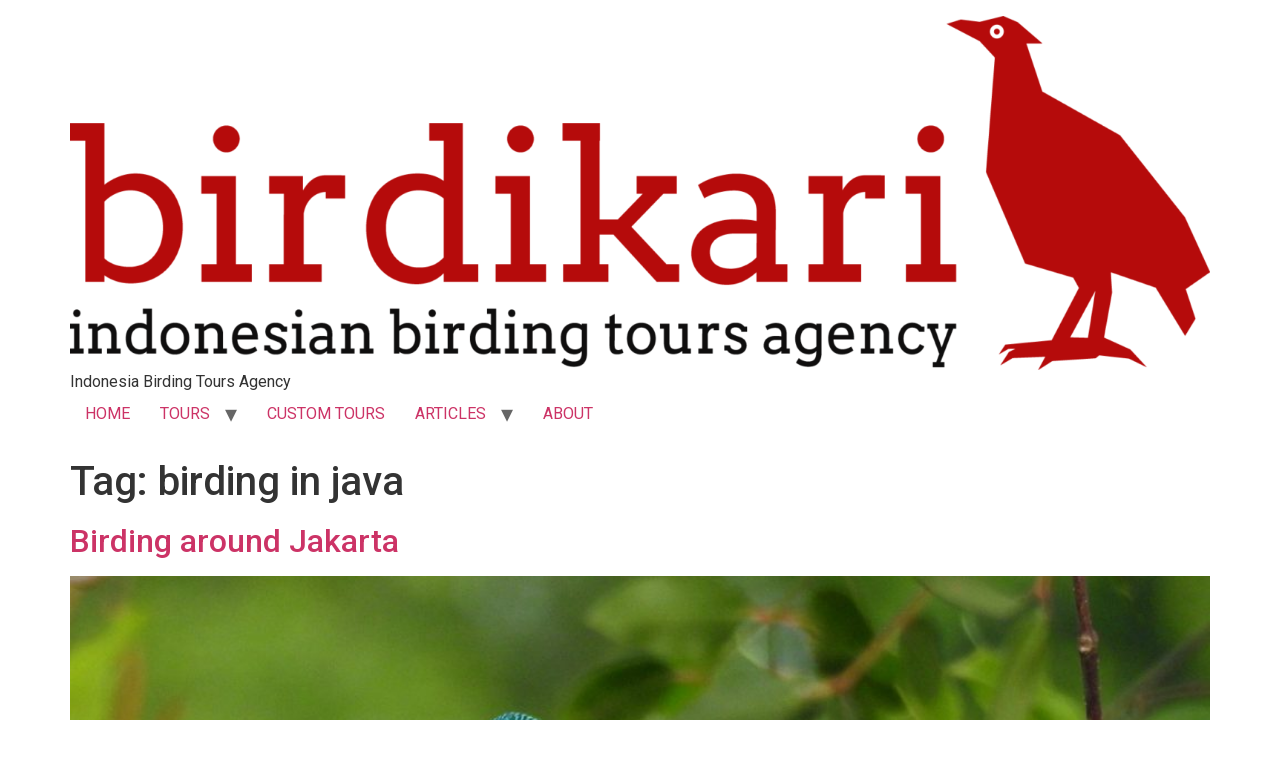

--- FILE ---
content_type: text/html; charset=UTF-8
request_url: https://birdikari.com/tag/birding-in-java/
body_size: 7794
content:
<!doctype html>
<html lang="en-US">
<head>
	<meta charset="UTF-8">
	<meta name="viewport" content="width=device-width, initial-scale=1">
	<link rel="profile" href="https://gmpg.org/xfn/11">
	<meta name='robots' content='index, follow, max-image-preview:large, max-snippet:-1, max-video-preview:-1' />

	<!-- This site is optimized with the Yoast SEO plugin v24.5 - https://yoast.com/wordpress/plugins/seo/ -->
	<title>birding in java Archives - Birdikari</title>
	<link rel="canonical" href="https://birdikari.com/tag/birding-in-java/" />
	<meta property="og:locale" content="en_US" />
	<meta property="og:type" content="article" />
	<meta property="og:title" content="birding in java Archives - Birdikari" />
	<meta property="og:url" content="https://birdikari.com/tag/birding-in-java/" />
	<meta property="og:site_name" content="Birdikari" />
	<meta name="twitter:card" content="summary_large_image" />
	<script type="application/ld+json" class="yoast-schema-graph">{"@context":"https://schema.org","@graph":[{"@type":"CollectionPage","@id":"https://birdikari.com/tag/birding-in-java/","url":"https://birdikari.com/tag/birding-in-java/","name":"birding in java Archives - Birdikari","isPartOf":{"@id":"https://birdikari.com/#website"},"primaryImageOfPage":{"@id":"https://birdikari.com/tag/birding-in-java/#primaryimage"},"image":{"@id":"https://birdikari.com/tag/birding-in-java/#primaryimage"},"thumbnailUrl":"https://birdikari.com/wp-content/uploads/2025/01/cerulean-kingfisher-in-jakarta.jpg","breadcrumb":{"@id":"https://birdikari.com/tag/birding-in-java/#breadcrumb"},"inLanguage":"en-US"},{"@type":"ImageObject","inLanguage":"en-US","@id":"https://birdikari.com/tag/birding-in-java/#primaryimage","url":"https://birdikari.com/wp-content/uploads/2025/01/cerulean-kingfisher-in-jakarta.jpg","contentUrl":"https://birdikari.com/wp-content/uploads/2025/01/cerulean-kingfisher-in-jakarta.jpg","width":1200,"height":706,"caption":"Cerulean Kingfisher in Jakarta"},{"@type":"BreadcrumbList","@id":"https://birdikari.com/tag/birding-in-java/#breadcrumb","itemListElement":[{"@type":"ListItem","position":1,"name":"Home","item":"https://birdikari.com/"},{"@type":"ListItem","position":2,"name":"birding in java"}]},{"@type":"WebSite","@id":"https://birdikari.com/#website","url":"https://birdikari.com/","name":"Birdikari","description":"Indonesia Birding Tours Agency","publisher":{"@id":"https://birdikari.com/#organization"},"potentialAction":[{"@type":"SearchAction","target":{"@type":"EntryPoint","urlTemplate":"https://birdikari.com/?s={search_term_string}"},"query-input":{"@type":"PropertyValueSpecification","valueRequired":true,"valueName":"search_term_string"}}],"inLanguage":"en-US"},{"@type":"Organization","@id":"https://birdikari.com/#organization","name":"Birdikari","url":"https://birdikari.com/","logo":{"@type":"ImageObject","inLanguage":"en-US","@id":"https://birdikari.com/#/schema/logo/image/","url":"https://birdikari.com/wp-content/uploads/2023/07/Birdikari-logo.png","contentUrl":"https://birdikari.com/wp-content/uploads/2023/07/Birdikari-logo.png","width":1938,"height":602,"caption":"Birdikari"},"image":{"@id":"https://birdikari.com/#/schema/logo/image/"},"sameAs":["https://www.facebook.com/profile.php?id=100094410477793","https://www.instagram.com/birdikari/"]}]}</script>
	<!-- / Yoast SEO plugin. -->


<link rel="alternate" type="application/rss+xml" title="Birdikari &raquo; Feed" href="https://birdikari.com/feed/" />
<link rel="alternate" type="application/rss+xml" title="Birdikari &raquo; Comments Feed" href="https://birdikari.com/comments/feed/" />
<link rel="alternate" type="application/rss+xml" title="Birdikari &raquo; birding in java Tag Feed" href="https://birdikari.com/tag/birding-in-java/feed/" />
<style id='wp-img-auto-sizes-contain-inline-css'>
img:is([sizes=auto i],[sizes^="auto," i]){contain-intrinsic-size:3000px 1500px}
/*# sourceURL=wp-img-auto-sizes-contain-inline-css */
</style>
<style id='wp-emoji-styles-inline-css'>

	img.wp-smiley, img.emoji {
		display: inline !important;
		border: none !important;
		box-shadow: none !important;
		height: 1em !important;
		width: 1em !important;
		margin: 0 0.07em !important;
		vertical-align: -0.1em !important;
		background: none !important;
		padding: 0 !important;
	}
/*# sourceURL=wp-emoji-styles-inline-css */
</style>
<link rel='stylesheet' id='hello-elementor-css' href='https://birdikari.com/wp-content/themes/hello-elementor/style.min.css?ver=3.2.1' media='all' />
<link rel='stylesheet' id='hello-elementor-theme-style-css' href='https://birdikari.com/wp-content/themes/hello-elementor/theme.min.css?ver=3.2.1' media='all' />
<link rel='stylesheet' id='hello-elementor-header-footer-css' href='https://birdikari.com/wp-content/themes/hello-elementor/header-footer.min.css?ver=3.2.1' media='all' />
<link rel='stylesheet' id='elementor-frontend-css' href='https://birdikari.com/wp-content/plugins/elementor/assets/css/frontend.min.css?ver=3.27.6' media='all' />
<link rel='stylesheet' id='elementor-post-161-css' href='https://birdikari.com/wp-content/uploads/elementor/css/post-161.css?ver=1740407052' media='all' />
<link rel='stylesheet' id='google-fonts-1-css' href='https://fonts.googleapis.com/css?family=Poppins%3A100%2C100italic%2C200%2C200italic%2C300%2C300italic%2C400%2C400italic%2C500%2C500italic%2C600%2C600italic%2C700%2C700italic%2C800%2C800italic%2C900%2C900italic%7CInter%3A100%2C100italic%2C200%2C200italic%2C300%2C300italic%2C400%2C400italic%2C500%2C500italic%2C600%2C600italic%2C700%2C700italic%2C800%2C800italic%2C900%2C900italic%7CRoboto%3A100%2C100italic%2C200%2C200italic%2C300%2C300italic%2C400%2C400italic%2C500%2C500italic%2C600%2C600italic%2C700%2C700italic%2C800%2C800italic%2C900%2C900italic&#038;display=swap&#038;ver=6.9' media='all' />
<link rel="preconnect" href="https://fonts.gstatic.com/" crossorigin><link rel="https://api.w.org/" href="https://birdikari.com/wp-json/" /><link rel="alternate" title="JSON" type="application/json" href="https://birdikari.com/wp-json/wp/v2/tags/21" /><link rel="EditURI" type="application/rsd+xml" title="RSD" href="https://birdikari.com/xmlrpc.php?rsd" />
<meta name="generator" content="WordPress 6.9" />
<meta name="generator" content="Elementor 3.27.6; features: e_font_icon_svg, additional_custom_breakpoints; settings: css_print_method-external, google_font-enabled, font_display-swap">
			<style>
				.e-con.e-parent:nth-of-type(n+4):not(.e-lazyloaded):not(.e-no-lazyload),
				.e-con.e-parent:nth-of-type(n+4):not(.e-lazyloaded):not(.e-no-lazyload) * {
					background-image: none !important;
				}
				@media screen and (max-height: 1024px) {
					.e-con.e-parent:nth-of-type(n+3):not(.e-lazyloaded):not(.e-no-lazyload),
					.e-con.e-parent:nth-of-type(n+3):not(.e-lazyloaded):not(.e-no-lazyload) * {
						background-image: none !important;
					}
				}
				@media screen and (max-height: 640px) {
					.e-con.e-parent:nth-of-type(n+2):not(.e-lazyloaded):not(.e-no-lazyload),
					.e-con.e-parent:nth-of-type(n+2):not(.e-lazyloaded):not(.e-no-lazyload) * {
						background-image: none !important;
					}
				}
			</style>
			<link rel="icon" href="https://birdikari.com/wp-content/uploads/2023/07/cropped-Birdikari-logo-01-32x32.png" sizes="32x32" />
<link rel="icon" href="https://birdikari.com/wp-content/uploads/2023/07/cropped-Birdikari-logo-01-192x192.png" sizes="192x192" />
<link rel="apple-touch-icon" href="https://birdikari.com/wp-content/uploads/2023/07/cropped-Birdikari-logo-01-180x180.png" />
<meta name="msapplication-TileImage" content="https://birdikari.com/wp-content/uploads/2023/07/cropped-Birdikari-logo-01-270x270.png" />
<style id='global-styles-inline-css'>
:root{--wp--preset--aspect-ratio--square: 1;--wp--preset--aspect-ratio--4-3: 4/3;--wp--preset--aspect-ratio--3-4: 3/4;--wp--preset--aspect-ratio--3-2: 3/2;--wp--preset--aspect-ratio--2-3: 2/3;--wp--preset--aspect-ratio--16-9: 16/9;--wp--preset--aspect-ratio--9-16: 9/16;--wp--preset--color--black: #000000;--wp--preset--color--cyan-bluish-gray: #abb8c3;--wp--preset--color--white: #ffffff;--wp--preset--color--pale-pink: #f78da7;--wp--preset--color--vivid-red: #cf2e2e;--wp--preset--color--luminous-vivid-orange: #ff6900;--wp--preset--color--luminous-vivid-amber: #fcb900;--wp--preset--color--light-green-cyan: #7bdcb5;--wp--preset--color--vivid-green-cyan: #00d084;--wp--preset--color--pale-cyan-blue: #8ed1fc;--wp--preset--color--vivid-cyan-blue: #0693e3;--wp--preset--color--vivid-purple: #9b51e0;--wp--preset--gradient--vivid-cyan-blue-to-vivid-purple: linear-gradient(135deg,rgb(6,147,227) 0%,rgb(155,81,224) 100%);--wp--preset--gradient--light-green-cyan-to-vivid-green-cyan: linear-gradient(135deg,rgb(122,220,180) 0%,rgb(0,208,130) 100%);--wp--preset--gradient--luminous-vivid-amber-to-luminous-vivid-orange: linear-gradient(135deg,rgb(252,185,0) 0%,rgb(255,105,0) 100%);--wp--preset--gradient--luminous-vivid-orange-to-vivid-red: linear-gradient(135deg,rgb(255,105,0) 0%,rgb(207,46,46) 100%);--wp--preset--gradient--very-light-gray-to-cyan-bluish-gray: linear-gradient(135deg,rgb(238,238,238) 0%,rgb(169,184,195) 100%);--wp--preset--gradient--cool-to-warm-spectrum: linear-gradient(135deg,rgb(74,234,220) 0%,rgb(151,120,209) 20%,rgb(207,42,186) 40%,rgb(238,44,130) 60%,rgb(251,105,98) 80%,rgb(254,248,76) 100%);--wp--preset--gradient--blush-light-purple: linear-gradient(135deg,rgb(255,206,236) 0%,rgb(152,150,240) 100%);--wp--preset--gradient--blush-bordeaux: linear-gradient(135deg,rgb(254,205,165) 0%,rgb(254,45,45) 50%,rgb(107,0,62) 100%);--wp--preset--gradient--luminous-dusk: linear-gradient(135deg,rgb(255,203,112) 0%,rgb(199,81,192) 50%,rgb(65,88,208) 100%);--wp--preset--gradient--pale-ocean: linear-gradient(135deg,rgb(255,245,203) 0%,rgb(182,227,212) 50%,rgb(51,167,181) 100%);--wp--preset--gradient--electric-grass: linear-gradient(135deg,rgb(202,248,128) 0%,rgb(113,206,126) 100%);--wp--preset--gradient--midnight: linear-gradient(135deg,rgb(2,3,129) 0%,rgb(40,116,252) 100%);--wp--preset--font-size--small: 13px;--wp--preset--font-size--medium: 20px;--wp--preset--font-size--large: 36px;--wp--preset--font-size--x-large: 42px;--wp--preset--spacing--20: 0.44rem;--wp--preset--spacing--30: 0.67rem;--wp--preset--spacing--40: 1rem;--wp--preset--spacing--50: 1.5rem;--wp--preset--spacing--60: 2.25rem;--wp--preset--spacing--70: 3.38rem;--wp--preset--spacing--80: 5.06rem;--wp--preset--shadow--natural: 6px 6px 9px rgba(0, 0, 0, 0.2);--wp--preset--shadow--deep: 12px 12px 50px rgba(0, 0, 0, 0.4);--wp--preset--shadow--sharp: 6px 6px 0px rgba(0, 0, 0, 0.2);--wp--preset--shadow--outlined: 6px 6px 0px -3px rgb(255, 255, 255), 6px 6px rgb(0, 0, 0);--wp--preset--shadow--crisp: 6px 6px 0px rgb(0, 0, 0);}:root { --wp--style--global--content-size: 800px;--wp--style--global--wide-size: 1200px; }:where(body) { margin: 0; }.wp-site-blocks > .alignleft { float: left; margin-right: 2em; }.wp-site-blocks > .alignright { float: right; margin-left: 2em; }.wp-site-blocks > .aligncenter { justify-content: center; margin-left: auto; margin-right: auto; }:where(.wp-site-blocks) > * { margin-block-start: 24px; margin-block-end: 0; }:where(.wp-site-blocks) > :first-child { margin-block-start: 0; }:where(.wp-site-blocks) > :last-child { margin-block-end: 0; }:root { --wp--style--block-gap: 24px; }:root :where(.is-layout-flow) > :first-child{margin-block-start: 0;}:root :where(.is-layout-flow) > :last-child{margin-block-end: 0;}:root :where(.is-layout-flow) > *{margin-block-start: 24px;margin-block-end: 0;}:root :where(.is-layout-constrained) > :first-child{margin-block-start: 0;}:root :where(.is-layout-constrained) > :last-child{margin-block-end: 0;}:root :where(.is-layout-constrained) > *{margin-block-start: 24px;margin-block-end: 0;}:root :where(.is-layout-flex){gap: 24px;}:root :where(.is-layout-grid){gap: 24px;}.is-layout-flow > .alignleft{float: left;margin-inline-start: 0;margin-inline-end: 2em;}.is-layout-flow > .alignright{float: right;margin-inline-start: 2em;margin-inline-end: 0;}.is-layout-flow > .aligncenter{margin-left: auto !important;margin-right: auto !important;}.is-layout-constrained > .alignleft{float: left;margin-inline-start: 0;margin-inline-end: 2em;}.is-layout-constrained > .alignright{float: right;margin-inline-start: 2em;margin-inline-end: 0;}.is-layout-constrained > .aligncenter{margin-left: auto !important;margin-right: auto !important;}.is-layout-constrained > :where(:not(.alignleft):not(.alignright):not(.alignfull)){max-width: var(--wp--style--global--content-size);margin-left: auto !important;margin-right: auto !important;}.is-layout-constrained > .alignwide{max-width: var(--wp--style--global--wide-size);}body .is-layout-flex{display: flex;}.is-layout-flex{flex-wrap: wrap;align-items: center;}.is-layout-flex > :is(*, div){margin: 0;}body .is-layout-grid{display: grid;}.is-layout-grid > :is(*, div){margin: 0;}body{padding-top: 0px;padding-right: 0px;padding-bottom: 0px;padding-left: 0px;}a:where(:not(.wp-element-button)){text-decoration: underline;}:root :where(.wp-element-button, .wp-block-button__link){background-color: #32373c;border-width: 0;color: #fff;font-family: inherit;font-size: inherit;font-style: inherit;font-weight: inherit;letter-spacing: inherit;line-height: inherit;padding-top: calc(0.667em + 2px);padding-right: calc(1.333em + 2px);padding-bottom: calc(0.667em + 2px);padding-left: calc(1.333em + 2px);text-decoration: none;text-transform: inherit;}.has-black-color{color: var(--wp--preset--color--black) !important;}.has-cyan-bluish-gray-color{color: var(--wp--preset--color--cyan-bluish-gray) !important;}.has-white-color{color: var(--wp--preset--color--white) !important;}.has-pale-pink-color{color: var(--wp--preset--color--pale-pink) !important;}.has-vivid-red-color{color: var(--wp--preset--color--vivid-red) !important;}.has-luminous-vivid-orange-color{color: var(--wp--preset--color--luminous-vivid-orange) !important;}.has-luminous-vivid-amber-color{color: var(--wp--preset--color--luminous-vivid-amber) !important;}.has-light-green-cyan-color{color: var(--wp--preset--color--light-green-cyan) !important;}.has-vivid-green-cyan-color{color: var(--wp--preset--color--vivid-green-cyan) !important;}.has-pale-cyan-blue-color{color: var(--wp--preset--color--pale-cyan-blue) !important;}.has-vivid-cyan-blue-color{color: var(--wp--preset--color--vivid-cyan-blue) !important;}.has-vivid-purple-color{color: var(--wp--preset--color--vivid-purple) !important;}.has-black-background-color{background-color: var(--wp--preset--color--black) !important;}.has-cyan-bluish-gray-background-color{background-color: var(--wp--preset--color--cyan-bluish-gray) !important;}.has-white-background-color{background-color: var(--wp--preset--color--white) !important;}.has-pale-pink-background-color{background-color: var(--wp--preset--color--pale-pink) !important;}.has-vivid-red-background-color{background-color: var(--wp--preset--color--vivid-red) !important;}.has-luminous-vivid-orange-background-color{background-color: var(--wp--preset--color--luminous-vivid-orange) !important;}.has-luminous-vivid-amber-background-color{background-color: var(--wp--preset--color--luminous-vivid-amber) !important;}.has-light-green-cyan-background-color{background-color: var(--wp--preset--color--light-green-cyan) !important;}.has-vivid-green-cyan-background-color{background-color: var(--wp--preset--color--vivid-green-cyan) !important;}.has-pale-cyan-blue-background-color{background-color: var(--wp--preset--color--pale-cyan-blue) !important;}.has-vivid-cyan-blue-background-color{background-color: var(--wp--preset--color--vivid-cyan-blue) !important;}.has-vivid-purple-background-color{background-color: var(--wp--preset--color--vivid-purple) !important;}.has-black-border-color{border-color: var(--wp--preset--color--black) !important;}.has-cyan-bluish-gray-border-color{border-color: var(--wp--preset--color--cyan-bluish-gray) !important;}.has-white-border-color{border-color: var(--wp--preset--color--white) !important;}.has-pale-pink-border-color{border-color: var(--wp--preset--color--pale-pink) !important;}.has-vivid-red-border-color{border-color: var(--wp--preset--color--vivid-red) !important;}.has-luminous-vivid-orange-border-color{border-color: var(--wp--preset--color--luminous-vivid-orange) !important;}.has-luminous-vivid-amber-border-color{border-color: var(--wp--preset--color--luminous-vivid-amber) !important;}.has-light-green-cyan-border-color{border-color: var(--wp--preset--color--light-green-cyan) !important;}.has-vivid-green-cyan-border-color{border-color: var(--wp--preset--color--vivid-green-cyan) !important;}.has-pale-cyan-blue-border-color{border-color: var(--wp--preset--color--pale-cyan-blue) !important;}.has-vivid-cyan-blue-border-color{border-color: var(--wp--preset--color--vivid-cyan-blue) !important;}.has-vivid-purple-border-color{border-color: var(--wp--preset--color--vivid-purple) !important;}.has-vivid-cyan-blue-to-vivid-purple-gradient-background{background: var(--wp--preset--gradient--vivid-cyan-blue-to-vivid-purple) !important;}.has-light-green-cyan-to-vivid-green-cyan-gradient-background{background: var(--wp--preset--gradient--light-green-cyan-to-vivid-green-cyan) !important;}.has-luminous-vivid-amber-to-luminous-vivid-orange-gradient-background{background: var(--wp--preset--gradient--luminous-vivid-amber-to-luminous-vivid-orange) !important;}.has-luminous-vivid-orange-to-vivid-red-gradient-background{background: var(--wp--preset--gradient--luminous-vivid-orange-to-vivid-red) !important;}.has-very-light-gray-to-cyan-bluish-gray-gradient-background{background: var(--wp--preset--gradient--very-light-gray-to-cyan-bluish-gray) !important;}.has-cool-to-warm-spectrum-gradient-background{background: var(--wp--preset--gradient--cool-to-warm-spectrum) !important;}.has-blush-light-purple-gradient-background{background: var(--wp--preset--gradient--blush-light-purple) !important;}.has-blush-bordeaux-gradient-background{background: var(--wp--preset--gradient--blush-bordeaux) !important;}.has-luminous-dusk-gradient-background{background: var(--wp--preset--gradient--luminous-dusk) !important;}.has-pale-ocean-gradient-background{background: var(--wp--preset--gradient--pale-ocean) !important;}.has-electric-grass-gradient-background{background: var(--wp--preset--gradient--electric-grass) !important;}.has-midnight-gradient-background{background: var(--wp--preset--gradient--midnight) !important;}.has-small-font-size{font-size: var(--wp--preset--font-size--small) !important;}.has-medium-font-size{font-size: var(--wp--preset--font-size--medium) !important;}.has-large-font-size{font-size: var(--wp--preset--font-size--large) !important;}.has-x-large-font-size{font-size: var(--wp--preset--font-size--x-large) !important;}
/*# sourceURL=global-styles-inline-css */
</style>
</head>
<body class="archive tag tag-birding-in-java tag-21 wp-custom-logo wp-embed-responsive wp-theme-hello-elementor elementor-default elementor-kit-161">


<a class="skip-link screen-reader-text" href="#content">Skip to content</a>

<header id="site-header" class="site-header dynamic-header menu-dropdown-tablet">
	<div class="header-inner">
		<div class="site-branding show-logo">
							<div class="site-logo show">
					<a href="https://birdikari.com/" class="custom-logo-link" rel="home"><img fetchpriority="high" width="1938" height="602" src="https://birdikari.com/wp-content/uploads/2023/07/Birdikari-logo.png" class="custom-logo" alt="birdikari indonesian birding tours agency" decoding="async" srcset="https://birdikari.com/wp-content/uploads/2023/07/Birdikari-logo.png 1938w, https://birdikari.com/wp-content/uploads/2023/07/Birdikari-logo-300x93.png 300w, https://birdikari.com/wp-content/uploads/2023/07/Birdikari-logo-1024x318.png 1024w, https://birdikari.com/wp-content/uploads/2023/07/Birdikari-logo-768x239.png 768w, https://birdikari.com/wp-content/uploads/2023/07/Birdikari-logo-1536x477.png 1536w" sizes="(max-width: 1938px) 100vw, 1938px" /></a>				</div>
							<p class="site-description show">
					Indonesia Birding Tours Agency				</p>
					</div>

					<nav class="site-navigation show" aria-label="Main menu">
				<ul id="menu-menu" class="menu"><li id="menu-item-144" class="menu-item menu-item-type-custom menu-item-object-custom menu-item-144"><a href="#">HOME</a></li>
<li id="menu-item-145" class="menu-item menu-item-type-custom menu-item-object-custom menu-item-has-children menu-item-145"><a href="#">TOURS</a>
<ul class="sub-menu">
	<li id="menu-item-146" class="menu-item menu-item-type-custom menu-item-object-custom menu-item-146"><a href="#">JAVA-BALI</a></li>
	<li id="menu-item-147" class="menu-item menu-item-type-custom menu-item-object-custom menu-item-147"><a href="#">LESSER SUNDAS</a></li>
	<li id="menu-item-148" class="menu-item menu-item-type-custom menu-item-object-custom menu-item-148"><a href="#">MORE COMING!</a></li>
</ul>
</li>
<li id="menu-item-149" class="menu-item menu-item-type-custom menu-item-object-custom menu-item-149"><a href="#">CUSTOM TOURS</a></li>
<li id="menu-item-150" class="menu-item menu-item-type-custom menu-item-object-custom menu-item-has-children menu-item-150"><a href="#">ARTICLES</a>
<ul class="sub-menu">
	<li id="menu-item-802" class="menu-item menu-item-type-post_type menu-item-object-page menu-item-802"><a href="https://birdikari.com/birding-trip-reports/">TRIP REPORTS</a></li>
	<li id="menu-item-152" class="menu-item menu-item-type-custom menu-item-object-custom menu-item-152"><a href="#">BLOG</a></li>
</ul>
</li>
<li id="menu-item-153" class="menu-item menu-item-type-custom menu-item-object-custom menu-item-153"><a href="#">ABOUT</a></li>
</ul>			</nav>
							<div class="site-navigation-toggle-holder show">
				<button type="button" class="site-navigation-toggle" aria-label="Menu">
					<span class="site-navigation-toggle-icon" aria-hidden="true"></span>
				</button>
			</div>
			<nav class="site-navigation-dropdown show" aria-label="Mobile menu" aria-hidden="true" inert>
				<ul id="menu-menu-1" class="menu"><li class="menu-item menu-item-type-custom menu-item-object-custom menu-item-144"><a href="#">HOME</a></li>
<li class="menu-item menu-item-type-custom menu-item-object-custom menu-item-has-children menu-item-145"><a href="#">TOURS</a>
<ul class="sub-menu">
	<li class="menu-item menu-item-type-custom menu-item-object-custom menu-item-146"><a href="#">JAVA-BALI</a></li>
	<li class="menu-item menu-item-type-custom menu-item-object-custom menu-item-147"><a href="#">LESSER SUNDAS</a></li>
	<li class="menu-item menu-item-type-custom menu-item-object-custom menu-item-148"><a href="#">MORE COMING!</a></li>
</ul>
</li>
<li class="menu-item menu-item-type-custom menu-item-object-custom menu-item-149"><a href="#">CUSTOM TOURS</a></li>
<li class="menu-item menu-item-type-custom menu-item-object-custom menu-item-has-children menu-item-150"><a href="#">ARTICLES</a>
<ul class="sub-menu">
	<li class="menu-item menu-item-type-post_type menu-item-object-page menu-item-802"><a href="https://birdikari.com/birding-trip-reports/">TRIP REPORTS</a></li>
	<li class="menu-item menu-item-type-custom menu-item-object-custom menu-item-152"><a href="#">BLOG</a></li>
</ul>
</li>
<li class="menu-item menu-item-type-custom menu-item-object-custom menu-item-153"><a href="#">ABOUT</a></li>
</ul>			</nav>
			</div>
</header>
<main id="content" class="site-main">

			<div class="page-header">
			<h1 class="entry-title">Tag: <span>birding in java</span></h1>		</div>
	
	<div class="page-content">
					<article class="post">
				<h2 class="entry-title"><a href="https://birdikari.com/birding-jakarta/">Birding around Jakarta</a></h2><a href="https://birdikari.com/birding-jakarta/"><img width="800" height="470" src="https://birdikari.com/wp-content/uploads/2025/01/cerulean-kingfisher-in-jakarta-1024x602.jpg" class="attachment-large size-large wp-post-image" alt="Cerulean Kingfisher in Jakarta" decoding="async" srcset="https://birdikari.com/wp-content/uploads/2025/01/cerulean-kingfisher-in-jakarta-1024x602.jpg 1024w, https://birdikari.com/wp-content/uploads/2025/01/cerulean-kingfisher-in-jakarta-300x177.jpg 300w, https://birdikari.com/wp-content/uploads/2025/01/cerulean-kingfisher-in-jakarta-768x452.jpg 768w, https://birdikari.com/wp-content/uploads/2025/01/cerulean-kingfisher-in-jakarta.jpg 1200w" sizes="(max-width: 800px) 100vw, 800px" /></a><p>Boat trip in Muara Angke river and estuary and walk in TWA Kapuk, we managed to get 43 birds species including 4 other Wildlife during birding around Jakarta.</p>
			</article>
					<article class="post">
				<h2 class="entry-title"><a href="https://birdikari.com/full-day-birding-in-mt-merapi-national-park-yogyakarta/">Full day birding in Mt. Merapi National Park, Yogyakarta</a></h2><a href="https://birdikari.com/full-day-birding-in-mt-merapi-national-park-yogyakarta/"><img width="800" height="451" src="https://birdikari.com/wp-content/uploads/2024/01/Javan-Myna-1024x577.jpg" class="attachment-large size-large wp-post-image" alt="Javan Myna" decoding="async" srcset="https://birdikari.com/wp-content/uploads/2024/01/Javan-Myna-1024x577.jpg 1024w, https://birdikari.com/wp-content/uploads/2024/01/Javan-Myna-300x169.jpg 300w, https://birdikari.com/wp-content/uploads/2024/01/Javan-Myna-768x433.jpg 768w, https://birdikari.com/wp-content/uploads/2024/01/Javan-Myna.jpg 1280w" sizes="(max-width: 800px) 100vw, 800px" /></a><p>A successful one day trip with our US client, Aaron, in Mt Merapi National Park, 13th January. In about 7 hours birding time, 32 bird species were seen, with 12 species becoming Aaron’s lifer!</p>
			</article>
					<article class="post">
				<h2 class="entry-title"><a href="https://birdikari.com/3-days-bird-photography-tour-in-jogja/">3 Days Bird Photography Tour in Yogyakarta</a></h2><a href="https://birdikari.com/3-days-bird-photography-tour-in-jogja/"><img loading="lazy" width="800" height="450" src="https://birdikari.com/wp-content/uploads/2023/12/Sunda-Thrush_Hans_Banner-1024x576.jpg" class="attachment-large size-large wp-post-image" alt="Sunda Thrush" decoding="async" srcset="https://birdikari.com/wp-content/uploads/2023/12/Sunda-Thrush_Hans_Banner-1024x576.jpg 1024w, https://birdikari.com/wp-content/uploads/2023/12/Sunda-Thrush_Hans_Banner-300x169.jpg 300w, https://birdikari.com/wp-content/uploads/2023/12/Sunda-Thrush_Hans_Banner-768x432.jpg 768w, https://birdikari.com/wp-content/uploads/2023/12/Sunda-Thrush_Hans_Banner.jpg 1280w" sizes="(max-width: 800px) 100vw, 800px" /></a><p>With 33 bird species—out of 42 seen in total—managed to photographed by our Dutch client Hans, his three days bird photography trip in Yogyakarta and surrounding was truly a big success. Kingfishers became the top tier, with three being photographed in four visited locations.</p>
			</article>
					<article class="post">
				<h2 class="entry-title"><a href="https://birdikari.com/half-day-birding-in-jakarta/">Half-Day Birding in Jakarta</a></h2><a href="https://birdikari.com/half-day-birding-in-jakarta/"><img loading="lazy" width="800" height="450" src="https://birdikari.com/wp-content/uploads/2023/11/Milky-Stork_Eci-1024x576.jpg" class="attachment-large size-large wp-post-image" alt="Half-Day Birding in Jakartta" decoding="async" srcset="https://birdikari.com/wp-content/uploads/2023/11/Milky-Stork_Eci-1024x576.jpg 1024w, https://birdikari.com/wp-content/uploads/2023/11/Milky-Stork_Eci-300x169.jpg 300w, https://birdikari.com/wp-content/uploads/2023/11/Milky-Stork_Eci-768x432.jpg 768w, https://birdikari.com/wp-content/uploads/2023/11/Milky-Stork_Eci-1536x864.jpg 1536w, https://birdikari.com/wp-content/uploads/2023/11/Milky-Stork_Eci-2048x1152.jpg 2048w" sizes="(max-width: 800px) 100vw, 800px" /></a><p>We have a client who wants to do half-day birding in Jakarta, to looking Milky Stork, Bar-winged Prinia, Javan Munia, Sunda or Javan Coucal and other birds.</p>
			</article>
			</div>

	
</main>
<footer id="site-footer" class="site-footer dynamic-footer footer-has-copyright">
	<div class="footer-inner">
		<div class="site-branding show-logo">
							<div class="site-logo show">
					<a href="https://birdikari.com/" class="custom-logo-link" rel="home"><img fetchpriority="high" width="1938" height="602" src="https://birdikari.com/wp-content/uploads/2023/07/Birdikari-logo.png" class="custom-logo" alt="birdikari indonesian birding tours agency" decoding="async" srcset="https://birdikari.com/wp-content/uploads/2023/07/Birdikari-logo.png 1938w, https://birdikari.com/wp-content/uploads/2023/07/Birdikari-logo-300x93.png 300w, https://birdikari.com/wp-content/uploads/2023/07/Birdikari-logo-1024x318.png 1024w, https://birdikari.com/wp-content/uploads/2023/07/Birdikari-logo-768x239.png 768w, https://birdikari.com/wp-content/uploads/2023/07/Birdikari-logo-1536x477.png 1536w" sizes="(max-width: 1938px) 100vw, 1938px" /></a>				</div>
							<p class="site-description show">
					Indonesia Birding Tours Agency				</p>
					</div>

					<nav class="site-navigation show" aria-label="Footer menu">
				<ul id="menu-footer-menu" class="menu"><li id="menu-item-155" class="menu-item menu-item-type-custom menu-item-object-custom menu-item-155"><a href="#">TERMS &#038; CONDITIONS</a></li>
<li id="menu-item-156" class="menu-item menu-item-type-custom menu-item-object-custom menu-item-156"><a href="#">PRIVACY POLICY</a></li>
<li id="menu-item-157" class="menu-item menu-item-type-custom menu-item-object-custom menu-item-157"><a href="#">BOOKING</a></li>
<li id="menu-item-158" class="menu-item menu-item-type-custom menu-item-object-custom menu-item-158"><a href="#">CONTACT US</a></li>
</ul>			</nav>
		
					<div class="copyright show">
				<p>All rights reserved</p>
			</div>
			</div>
</footer>

<script type="speculationrules">
{"prefetch":[{"source":"document","where":{"and":[{"href_matches":"/*"},{"not":{"href_matches":["/wp-*.php","/wp-admin/*","/wp-content/uploads/*","/wp-content/*","/wp-content/plugins/*","/wp-content/themes/hello-elementor/*","/*\\?(.+)"]}},{"not":{"selector_matches":"a[rel~=\"nofollow\"]"}},{"not":{"selector_matches":".no-prefetch, .no-prefetch a"}}]},"eagerness":"conservative"}]}
</script>
			<script>
				const lazyloadRunObserver = () => {
					const lazyloadBackgrounds = document.querySelectorAll( `.e-con.e-parent:not(.e-lazyloaded)` );
					const lazyloadBackgroundObserver = new IntersectionObserver( ( entries ) => {
						entries.forEach( ( entry ) => {
							if ( entry.isIntersecting ) {
								let lazyloadBackground = entry.target;
								if( lazyloadBackground ) {
									lazyloadBackground.classList.add( 'e-lazyloaded' );
								}
								lazyloadBackgroundObserver.unobserve( entry.target );
							}
						});
					}, { rootMargin: '200px 0px 200px 0px' } );
					lazyloadBackgrounds.forEach( ( lazyloadBackground ) => {
						lazyloadBackgroundObserver.observe( lazyloadBackground );
					} );
				};
				const events = [
					'DOMContentLoaded',
					'elementor/lazyload/observe',
				];
				events.forEach( ( event ) => {
					document.addEventListener( event, lazyloadRunObserver );
				} );
			</script>
			<script src="https://birdikari.com/wp-content/themes/hello-elementor/assets/js/hello-frontend.min.js?ver=3.2.1" id="hello-theme-frontend-js"></script>
<script id="wp-emoji-settings" type="application/json">
{"baseUrl":"https://s.w.org/images/core/emoji/17.0.2/72x72/","ext":".png","svgUrl":"https://s.w.org/images/core/emoji/17.0.2/svg/","svgExt":".svg","source":{"concatemoji":"https://birdikari.com/wp-includes/js/wp-emoji-release.min.js?ver=6.9"}}
</script>
<script type="module">
/*! This file is auto-generated */
const a=JSON.parse(document.getElementById("wp-emoji-settings").textContent),o=(window._wpemojiSettings=a,"wpEmojiSettingsSupports"),s=["flag","emoji"];function i(e){try{var t={supportTests:e,timestamp:(new Date).valueOf()};sessionStorage.setItem(o,JSON.stringify(t))}catch(e){}}function c(e,t,n){e.clearRect(0,0,e.canvas.width,e.canvas.height),e.fillText(t,0,0);t=new Uint32Array(e.getImageData(0,0,e.canvas.width,e.canvas.height).data);e.clearRect(0,0,e.canvas.width,e.canvas.height),e.fillText(n,0,0);const a=new Uint32Array(e.getImageData(0,0,e.canvas.width,e.canvas.height).data);return t.every((e,t)=>e===a[t])}function p(e,t){e.clearRect(0,0,e.canvas.width,e.canvas.height),e.fillText(t,0,0);var n=e.getImageData(16,16,1,1);for(let e=0;e<n.data.length;e++)if(0!==n.data[e])return!1;return!0}function u(e,t,n,a){switch(t){case"flag":return n(e,"\ud83c\udff3\ufe0f\u200d\u26a7\ufe0f","\ud83c\udff3\ufe0f\u200b\u26a7\ufe0f")?!1:!n(e,"\ud83c\udde8\ud83c\uddf6","\ud83c\udde8\u200b\ud83c\uddf6")&&!n(e,"\ud83c\udff4\udb40\udc67\udb40\udc62\udb40\udc65\udb40\udc6e\udb40\udc67\udb40\udc7f","\ud83c\udff4\u200b\udb40\udc67\u200b\udb40\udc62\u200b\udb40\udc65\u200b\udb40\udc6e\u200b\udb40\udc67\u200b\udb40\udc7f");case"emoji":return!a(e,"\ud83e\u1fac8")}return!1}function f(e,t,n,a){let r;const o=(r="undefined"!=typeof WorkerGlobalScope&&self instanceof WorkerGlobalScope?new OffscreenCanvas(300,150):document.createElement("canvas")).getContext("2d",{willReadFrequently:!0}),s=(o.textBaseline="top",o.font="600 32px Arial",{});return e.forEach(e=>{s[e]=t(o,e,n,a)}),s}function r(e){var t=document.createElement("script");t.src=e,t.defer=!0,document.head.appendChild(t)}a.supports={everything:!0,everythingExceptFlag:!0},new Promise(t=>{let n=function(){try{var e=JSON.parse(sessionStorage.getItem(o));if("object"==typeof e&&"number"==typeof e.timestamp&&(new Date).valueOf()<e.timestamp+604800&&"object"==typeof e.supportTests)return e.supportTests}catch(e){}return null}();if(!n){if("undefined"!=typeof Worker&&"undefined"!=typeof OffscreenCanvas&&"undefined"!=typeof URL&&URL.createObjectURL&&"undefined"!=typeof Blob)try{var e="postMessage("+f.toString()+"("+[JSON.stringify(s),u.toString(),c.toString(),p.toString()].join(",")+"));",a=new Blob([e],{type:"text/javascript"});const r=new Worker(URL.createObjectURL(a),{name:"wpTestEmojiSupports"});return void(r.onmessage=e=>{i(n=e.data),r.terminate(),t(n)})}catch(e){}i(n=f(s,u,c,p))}t(n)}).then(e=>{for(const n in e)a.supports[n]=e[n],a.supports.everything=a.supports.everything&&a.supports[n],"flag"!==n&&(a.supports.everythingExceptFlag=a.supports.everythingExceptFlag&&a.supports[n]);var t;a.supports.everythingExceptFlag=a.supports.everythingExceptFlag&&!a.supports.flag,a.supports.everything||((t=a.source||{}).concatemoji?r(t.concatemoji):t.wpemoji&&t.twemoji&&(r(t.twemoji),r(t.wpemoji)))});
//# sourceURL=https://birdikari.com/wp-includes/js/wp-emoji-loader.min.js
</script>

</body>
</html>
